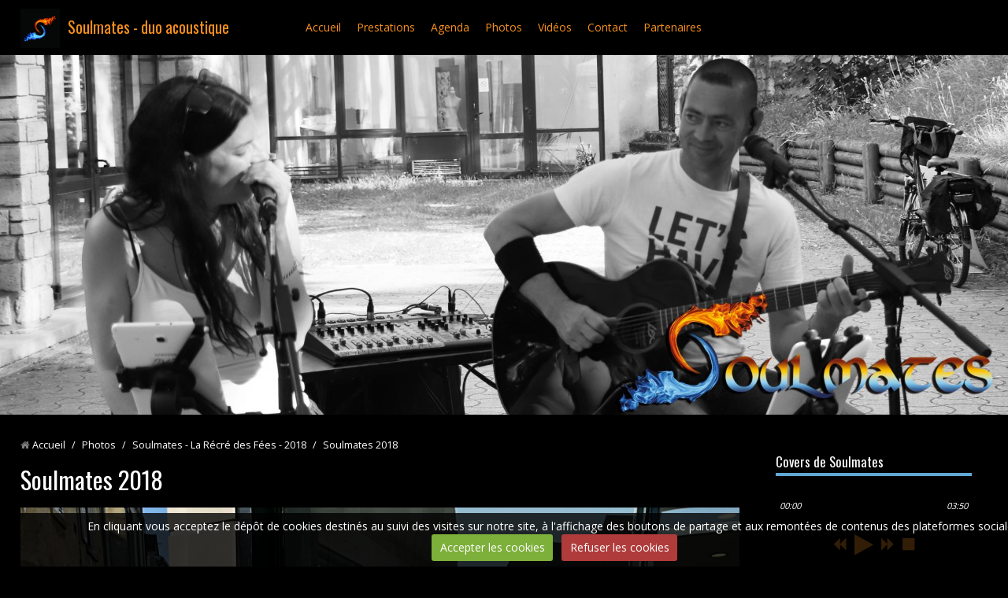

--- FILE ---
content_type: text/html; charset=UTF-8
request_url: http://www.soulmates-duo.com/album-photos/soulmates-la-recre-des-fees-2018/4.html
body_size: 30332
content:
<!DOCTYPE html>
<html lang="fr">
<head>
<title>Soulmates 2018</title>

<!-- showroom_bootstrap / store_fashion -->
<meta http-equiv="content-type" content="text/html; charset=utf-8">
  <link rel="image_src" href="http://www.soulmates-duo.com/medias/album/4.jpg" />
  <meta property="og:image" content="http://www.soulmates-duo.com/medias/album/4.jpg" />
  <link rel="canonical" href="http://www.soulmates-duo.com/album-photos/soulmates-la-recre-des-fees-2018/4.html">



<meta name="generator" content="e-monsite (e-monsite.com)">



<meta name="viewport" content="width=device-width, initial-scale=1.0, maximum-scale=1.0, user-scalable=no">
<!--[if IE]>
<meta http-equiv="X-UA-Compatible" content="IE=edge">
<![endif]-->

<link rel="icon" href="http://www.soulmates-duo.com/medias/site/favicon/miniature300px-1.jpg">

<link rel="apple-touch-icon" sizes="114x114" href="http://www.soulmates-duo.com/medias/site/mobilefavicon/miniature300px-2.jpg?fx=c_114_114" />
<link rel="apple-touch-icon" sizes="72x72" href="http://www.soulmates-duo.com/medias/site/mobilefavicon/miniature300px-2.jpg?fx=c_72_72" />
<link rel="apple-touch-icon" href="http://www.soulmates-duo.com/medias/site/mobilefavicon/miniature300px-2.jpg?fx=c_57_57" />
<link rel="apple-touch-icon-precomposed" href="http://www.soulmates-duo.com/medias/site/mobilefavicon/miniature300px-2.jpg?fx=c_57_57" />






<link href="//fonts.googleapis.com/css?family=Open+Sans:400,700|Oswald&display=swap" rel="stylesheet">
<link href="//www.soulmates-duo.com/themes/combined.css?v=6_1591878890_22" rel="stylesheet">
<!--[if IE 7]>
<link href="//www.soulmates-duo.com/medias/static/themes/bootstrap/css/font-awesome-ie7.min.css" rel="stylesheet">
<![endif]-->
<!--[if gte IE 9]>
<style type="text/css">
body:before,
body:after{
   filter: none;
}
</style>
<![endif]-->
<script src="http://www.soulmates-duo.com/themes/combined.js?v=6_1591878890_22"></script>
<!-- Le HTML5 shim, for IE6-8 support of HTML5 elements -->
<!--[if lt IE 9]>
<script src="//www.soulmates-duo.com/medias/static/themes/bootstrap/js/html5shiv.js"></script>
<![endif]-->

    <script src="//www.soulmates-duo.com/medias/static/jqueryCuttr/jquery.cookie.js"></script>
    <script src="//www.soulmates-duo.com/medias/static/jqueryCuttr/jquery.cookiecuttr.js"></script>
    <script>
    $(document).ready(function(){
        $.cookieCuttr({
            cookieNotificationLocationBottom : true,
            cookieDeclineButton : true,
            cookieResetButton : false,
            cookieAcceptButtonText :'Accepter\u0020les\u0020cookies',
            cookieDeclineButtonText :'Refuser\u0020les\u0020cookies',
            cookieResetButtonText : 'R\u00E9initialiser\u0020les\u0020cookies',
            cookieAnalyticsMessage : 'En\u0020cliquant\u0020vous\u0020acceptez\u0020le\u0020d\u00E9p\u00F4t\u0020de\u0020cookies\u0020destin\u00E9s\u0020au\u0020suivi\u0020des\u0020visites\u0020sur\u0020notre\u0020site,\u0020\u00E0\u0020l\u0027affichage\u0020des\u0020boutons\u0020de\u0020partage\u0020et\u0020aux\u0020remont\u00E9es\u0020de\u0020contenus\u0020des\u0020plateformes\u0020sociales.',
            cookieWhatAreLinkText : ''      
        });
    });
    </script>

<script async src="https://www.googletagmanager.com/gtag/js?id=G-4VN4372P6E"></script>
<script>
    window.dataLayer = window.dataLayer || [];
    function gtag(){dataLayer.push(arguments);}
    
    gtag('consent', 'default', {
        'ad_storage': 'denied',
        'analytics_storage': 'denied'
    });
    
    gtag('js', new Date());
    gtag('config', 'G-4VN4372P6E');
</script>

</head>
<body id="album-photos_run_soulmates-la-recre-des-fees-2018_4" class="default">
    
        
    <!-- MENU -->
    <nav class="navbar navbar-fixed-top">
        <div class="navbar-container">
            <div class="navbar-inner">
                                <a href="http://www.soulmates-duo.com/" class="logo visible-desktop">
                    <img src="http://www.soulmates-duo.com/medias/site/logos/miniature300px.jpg" alt="Soulmates - duo acoustique">
                </a>
                                                <a class="brand" href="http://www.soulmates-duo.com/">Soulmates - duo acoustique</a>
                                <button type="button" class="btn btn-navbar">
                    <i class="icon icon-reorder"></i>
                </button>
                                
                  
                <div class="nav-collapse collapse">
                       <ul class="nav nav-list">
         <li class="nav-item-1">
         <a class="nav-link " href="http://www.soulmates-duo.com/" >Accueil</a>
               </li>
            <li class="nav-item-2">
         <a class="nav-link " href="http://www.soulmates-duo.com/pages/prestations.html" >Prestations</a>
               </li>
            <li class="nav-item-3">
         <a class="nav-link " href="http://www.soulmates-duo.com/agenda/" >Agenda</a>
               </li>
            <li class="nav-item-4">
         <a class="nav-link " href="http://www.soulmates-duo.com/album-photos/" >Photos</a>
               </li>
            <li class="nav-item-5">
         <a class="nav-link " href="http://www.soulmates-duo.com/videos" >Vidéos</a>
               </li>
            <li class="nav-item-6">
         <a class="nav-link " href="http://www.soulmates-duo.com/contact" >Contact</a>
               </li>
            <li class="nav-item-7">
         <a class="nav-link " href="http://www.soulmates-duo.com/annuaire/" >Partenaires</a>
               </li>
         </ul>

                </div>
            </div>
        </div>
    </nav>
    <!-- //MENU -->
    
                                    <!-- SLIDER -->
        <div id="header-bg" class="header-slider as-window">
            <div id="slider-681bdafe6a920ab350746616" class="carousel slide widget-slider carousel-fade">
        <div class="carousel-inner">
                                <div class="item active">
                    <img src="http://www.soulmates-duo.com/medias/images/bandeaunb.jpg" alt="">
                                </div>
                                            <div class="item">
                    <img src="http://www.soulmates-duo.com/medias/images/animation-bandeau-duo1-1.jpg" alt="">
                                </div>
                                            <div class="item">
                    <img src="http://www.soulmates-duo.com/medias/images/animation-bandeau-duo2-1.jpg" alt="">
                                </div>
                            </div>
        
                
            </div>
    
        <script>
    $('#slider-681bdafe6a920ab350746616').carousel({
        interval: 10000    });
    $('#slider-681bdafe6a920ab350746616').find('.has-link').each(function(){
        $(this).on('click', function(){
            var url = $(this).attr('data-link');
            window.open(url, '_blank');
        });
    });
    </script>
        <style>
                        #slider-681bdafe6a920ab350746616-thumbnails{
                margin-top: 0;
                background-color: transparent;
    }
            </style>
    
        <!-- //SLIDER -->
                            </div>
        
    <!-- MAIN -->
    <div id="main-area" class="main sidebar-on-right">
        <div class="row-fluid">
                        
            <div class="span9 content" id="content-area">
                                   <ul class="breadcrumb hidden-phone">
                  <li>
            <i class="icon icon-home"></i> <a href="http://www.soulmates-duo.com/" title="Soulmates - duo acoustique">Accueil</a> <span class="divider">/</span>
         </li>
                        <li>
            <a href="http://www.soulmates-duo.com/album-photos/" title="Photos">Photos</a> <span class="divider">/</span>
        </li>
                        <li>
            <a href="http://www.soulmates-duo.com/album-photos/soulmates-la-recre-des-fees-2018/" title="Soulmates - La Récré des Fées - 2018">Soulmates - La Récré des Fées - 2018</a> <span class="divider">/</span>
        </li>
                        <li class="active">
            Soulmates 2018
         </li>
            </ul>
                                                
                <div class="view view-album" id="view-item" data-category="soulmates-la-recre-des-fees-2018">
    <h1 class="view-title">Soulmates 2018</h1>
    
        
    
    <p class="text-center">
       <img src="http://www.soulmates-duo.com/medias/album/4.jpg" alt="Soulmates 2018">
    </p>
    
    <table class="category-navigation">
        <tr>
            <td class="category-navigation-prev text-left">
                          <a href="http://www.soulmates-duo.com/album-photos/soulmates-la-recre-des-fees-2018/3.html" title="Photo précédente"><i class="icon icon-angle-left icon-2x"></i> <img src="http://www.soulmates-duo.com/medias/album/3.jpg?fx=c_50_50" alt=""></a> 
                        </td>
            
            <td class="category-navigation-root text-center">
              <a href="http://www.soulmates-duo.com/album-photos/soulmates-la-recre-des-fees-2018/">Retour</a>
            </td>
            
            <td class="category-navigation-next text-right">
                          <a href="http://www.soulmates-duo.com/album-photos/soulmates-la-recre-des-fees-2018/img-20180512-122624-burst001-cover.html" title="Photo suivante"><img src="http://www.soulmates-duo.com/medias/album/img-20180512-122624-burst001-cover.jpg?fx=c_50_50" alt=""> <i class="icon icon-angle-right icon-2x"></i></a>
                        </td>
        </tr>
    </table>
    
    

<div class="plugins">
        <div class="plugin plugin-taboola">
         <!--<script type='text/javascript' src='//static.criteo.net/js/ld/publishertag.js'></script>
<script type='text/javascript'>
   function crto_ShorterThan(widthMax){return screen.width < widthMax;}
   var LimitWidth = 728;
</script>

<div id='crt-521911'></div>
<script type='text/javascript'>
   var crt_521911Zone;
   var crt_521911Zone_w;
   var crt_521911Zone_h;
   if (crto_ShorterThan(LimitWidth)){
       crt_521911Zone = 705356;
       crt_521911Zone_w = 750;
       crt_521911Zone_h = 320;
       document.getElementById('crt-521911').style.width='750px';
       document.getElementById('crt-521911').style.height='320px';
       crt_521911_layout = crt_521912_layout;
   }else{
       crt_521911Zone = 697771;
       crt_521911Zone_w = 936;
       crt_521911Zone_h = 1050;
       document.getElementById('crt-521911').style.width='936px';
       document.getElementById('crt-521911').style.height='1050px';
   }
Criteo.DisplayAd({
    'zoneid' : crt_521911Zone,
    'containerid' : 'crt-521911',
    'width' : crt_521911Zone_w,
    'height' : crt_521911Zone_h,
    'passbackCode' : function(){
        window._taboola = window._taboola || [];
        _taboola.push({article:'auto'});
        !function (e, f, u, i) {
            if (!document.getElementById(i)){
                e.async = 1;
                e.src = u;
                e.id = i;
                f.parentNode.insertBefore(e, f);
            }
        }(document.createElement('script'), document.getElementsByTagName('script')[0], '//cdn.taboola.com/libtrc/e-monsite/loader.js', 'tb_loader_script');

        document.getElementById('crt-521911').style.display = 'none';
        var ctpb1 = document.createElement('div');
        ctpb1.setAttribute('id', 'taboola-below-article-thumbnails');
        document.getElementById('crt-521911').parentElement.appendChild(ctpb1);

        window._taboola = window._taboola || []; _taboola.push({ mode: 'thumbnails-a', container: 'taboola-below-article-thumbnails', placement: 'Below Article Thumbnails', target_type: 'mix' }); 

        window._taboola = window._taboola || []; _taboola.push({flush: true});
    }
});
</script>
-->

<!-- BEGIN CRITEO LOADER -->
<script async="async" type="text/javascript" src="https://static.criteo.net/js/ld/publishertag.js"></script>
<script>
    window.Criteo = window.Criteo || {};
    window.Criteo.events = window.Criteo.events || [];

    var CriteoAdUnits = { "placements": [
        /* Criteo Placements List */
        { "slotid": "criteo_1356659", "zoneid": 1356659 }  /* e-monsite - FR - CDB - PCK - 1000x300 */
    ]};

    Criteo.events.push(function() {
        Criteo.Passback.RequestBids(CriteoAdUnits, 2000);
    });

</script>
<!-- END CRITEO LOADER -->

<!-- BEGIN 1356659 - e-monsite - FR - CDB - PCK - 1000x300 -->

<div id="criteo_1356659">
<script type="text/javascript">
    Criteo.events.push(function() {
        Criteo.Passback.RenderAd('criteo_1356659', function(){
            window._taboola = window._taboola || [];
            _taboola.push(

            {article:'auto'}
            );
            !function (e, f, u, i) {
            if (!document.getElementById)

            { e.async = 1; e.src = u; e.id = i; f.parentNode.insertBefore(e, f); }
            }(document.createElement('script'), document.getElementsByTagName('script')[0], '//cdn.taboola.com/libtrc/e-monsite/loader.js', 'tb_loader_script');
            document.getElementById('criteo_1356659').style.display = 'none';
            var ctpb1 = document.createElement('div');
            ctpb1.setAttribute('id', 'taboola-below-article-thumbnails');
            document.getElementById('criteo_1356659').parentElement.appendChild(ctpb1);
            window._taboola = window._taboola || []; _taboola.push(

            { mode: 'thumbnails-a', container: 'taboola-below-article-thumbnails', placement: 'Below Article Thumbnails', target_type: 'mix' }
            ); 
            window._taboola = window._taboola || []; _taboola.push(

            {flush: true}
            );
            });
    });
</script>
</div>
<!-- END CRITEO TAG -->    </div>
               <div id="social-5af29a46c11d58bd00881549" class="plugin" data-plugin="social">
            <script type="text/javascript"> 
            if(jQuery.cookie('cc_cookie_accept') == "cc_cookie_accept"){ 
               var script = document.createElement('script');        
               var div = document.createElement('div');               
               var container = document.getElementById("social-5af29a46c11d58bd00881549");
               
               script.src = "//s7.addthis.com/js/300/addthis_widget.js#pubid=ra-5e00795ac3341b4e";
               div.classList.add("addthis_inline_share_toolbox");
               
               container.append(script);
               container.append(div);         
            }           
        </script>
       
</div>    
    
    </div>
</div>
            </div>
                
                        <div class="span3 sidebar" id="sidebar">
                
                                                                                                                                                        <div class="widget widget_playlist">
                                
            <p class="widget-title">
        
        
            Covers de Soulmates
          

    
            </p>
    
                                                        <div>
                                <div class="widget-content">
                                    <script type="text/javascript" src="//www.soulmates-duo.com/medias/static/jQuery.jPlayer/2.9.0/dist/jplayer/jquery.jplayer.min.js"></script>
    <script type="text/javascript" src="//www.soulmates-duo.com/medias/static/jQuery.jPlayer/2.9.0/dist/add-on/jplayer.playlist.min.js"></script>
<div class="playlist_wrapper" id="playlist_681bdaffbdfc0ab35074d6ed">
    <div id="jp_container_681bdaffbdfc0ab35074d6ed" class="jp-audio">
        <div class="jp-type-playlist">
            <div id="jquery_jplayer_681bdaffbdfc0ab35074d6ed" class="jp-jplayer"></div>
            <div class="jp-gui">
                <div class="jp-interface">
                    <div class="jp-progress">
                        <div class="jp-seek-bar">
                            <div class="jp-play-bar"></div>
                        </div>
                    </div>
                    <div class="jp-current-time"></div>
                    <div class="jp-duration"></div>
                    <div class="jp-controls-holder">
                                                <ul class="jp-controls">
                                                            <li><a href="javascript:;" class="jp-previous"><i class="icon icon-backward"></i></a></li>
                                                        <li><a href="javascript:;" class="jp-play"><i class="icon icon-play"></i></a></li>
                            <li><a href="javascript:;" class="jp-pause"><i class="icon icon-pause"></i></a></li>
                                                            <li><a href="javascript:;" class="jp-next"><i class="icon icon-forward"></i></a></li>
                                                        <li><a href="javascript:;" class="jp-stop"><i class="icon icon-stop"></i></a></li>
                        </ul>
                                            </div>
                </div>
            </div>
            <h5 class="jp-title media-heading" id="songinfo_681bdaffbdfc0ab35074d6ed"></h5>
            <div class="jp-playlist">
                <ul>
                    <li></li>
                </ul>
            </div>
        </div>
    </div>
</div>
<script type="text/javascript" >
    $(document).ready(function(){

        $.jPlayer.prototype.seekBar = function(e) { // Handles clicks on the seekBar
            if(this.css.jq.seekBar) {
                var offset = $(e.target).offset();
                var x = e.pageX - offset.left;
                var w = $(e.target).width();
                var p = 100*x/w;
                this.playHead(p);
            }
        };
        $.jPlayer.prototype.playBar = function(e) { // Handles clicks on the playBar
            e.target = e.target.parentNode;
            this.seekBar(e);
        };
        
        // Safari sur Mac : Problème : on doit lui mettre le flash d'abord et on veut 
        // garder le html pour les navigateurs modernes
        // Note : Chrome a "Chrome" ET "Safari" dans son user-agent, d'où le test...
        if (navigator.userAgent.indexOf('Safari') != -1 && navigator.userAgent.indexOf('Chrome') == -1) 
        {
           var solution_by_agent = "flash, html";
        }
        else
        {
            var solution_by_agent = "html, flash";
        }
        
        var cssSelector = { jPlayer: "#jquery_jplayer_681bdaffbdfc0ab35074d6ed", cssSelectorAncestor: "#jp_container_681bdaffbdfc0ab35074d6ed" };
        var playlist = [];
        var options = { solution: solution_by_agent,
            swfPath: "//www.soulmates-duo.com/medias/static/jQuery.jPlayer/2.9.0/dist/jplayer/",
            supplied: "mp3",
            smoothPlayBar: true,
            keyEnabled: true,
            preload: "metadata",
            playlistOptions: {
                autoPlay: true,
                loopOnPrevious: false,
                shuffleOnLoop: true,
                enableRemoveControls: false,
                displayTime: 0,
                addTime: 'fast',
                removeTime: 'fast',
                shuffleTime: 'slow'
            },
            /*
            // For debug only...
            ready: function(event) {
                var sec = 0;
    
                $(this).jPlayer('play', sec);
            },
            error: function(event) {
                alert(JSON.stringify(event.jPlayer.error));
            }
            */
        };

        var myPlaylist = new jPlayerPlaylist(cssSelector, playlist, options);
        
                    myPlaylist.add({
            
                title:"Savage Love (cover)",
                                //artist:"Soulmates",
                artist:"Soulmates",
                                                free:true,
                                mp3: "http://www.soulmates-duo.com/medias/files/soulmates-savage-love-master-.mp3"
		    });
                    myPlaylist.add({
            
                title:"Careless Whisper (cover)",
                                //artist:"Soulmates",
                artist:"Soulmates",
                                                free:true,
                                mp3: "http://www.soulmates-duo.com/medias/files/soulmates-careless-whisper-cover.mp3"
		    });
                    myPlaylist.add({
            
                title:"Dust in the wind (cover)",
                                //artist:"Soulmates",
                artist:"Soulmates",
                                                free:true,
                                mp3: "http://www.soulmates-duo.com/medias/files/soulmates-dust-in-the-wind-cover.mp3"
		    });
                
        $('#jquery_jplayer_681bdaffbdfc0ab35074d6ed').bind($.jPlayer.event.play, function(event) { // binding to the play event so this runs every time media is played
            var current = myPlaylist.current; //This is an integer which represents the index of the array object currently being played.
            var playlist = myPlaylist.playlist //This is an array, which holds each of the set of the items youve defined (e.q. title, mp3, artist etc...)
            $('#songinfo_681bdaffbdfc0ab35074d6ed').text(playlist[current].title).show();
        });
    });
</script>

                                </div>
                            </div>
                                                    </div>
                                                                                                                                                                                                                                                    <div class="widget widget_event_comingup">
                                
            <p class="widget-title">
        
        
            Évènements à venir
          

    
            </p>
    
                                                        <div>
                                <div class="widget-content">
                                <p class="no-item">Aucun élément à afficher</p>

                                </div>
                            </div>
                                                    </div>
                                                                                                                                                                                                        <div class="widget widget_videos_last">
                                
            <p class="widget-title">
        
        
            Vidéos récentes
          

    
            </p>
    
                                                        <div>
                                <div class="widget-content">
                                <div class="items-container" data-module="videos">
        <div class="item item-videos media">
        <a class="pull-left" href="http://www.soulmates-duo.com/videos/soulmates-savage-love-acoustic-cover.html">
                        <img width="120" height="90" alt="SOULMATES - Savage love (acoustic cover)" src="https://i.ytimg.com/vi/T4Tevf3xjtY/default.jpg" class="media-object">
                    </a>
        <div class="media-body">
            <h5 class="media-heading"><a href="http://www.soulmates-duo.com/videos/soulmates-savage-love-acoustic-cover.html">SOULMATES - Savage love (acoustic cover)</a></h5>
                    </div>
    </div>
        <div class="item item-videos media">
        <a class="pull-left" href="http://www.soulmates-duo.com/videos/soulmates-careless-whisper-acoustic-cover.html">
                        <img width="120" height="90" alt="SOULMATES - Careless whisper (acoustic cover)" src="https://i.ytimg.com/vi/X83Moo9XiP4/default.jpg" class="media-object">
                    </a>
        <div class="media-body">
            <h5 class="media-heading"><a href="http://www.soulmates-duo.com/videos/soulmates-careless-whisper-acoustic-cover.html">SOULMATES - Careless whisper (acoustic cover)</a></h5>
                    </div>
    </div>
        <div class="item item-videos media">
        <a class="pull-left" href="http://www.soulmates-duo.com/videos/soulmates-le-clos-des-vieilles-murailles-juin-2019.html">
                        <img width="120" height="90" alt="Soulmates - Le Clos des Vieilles Murailles - juin 2019" src="https://i.ytimg.com/vi/2Hcj5D0pDxI/default.jpg" class="media-object">
                    </a>
        <div class="media-body">
            <h5 class="media-heading"><a href="http://www.soulmates-duo.com/videos/soulmates-le-clos-des-vieilles-murailles-juin-2019.html">Soulmates - Le Clos des Vieilles Murailles - juin 2019</a></h5>
                    </div>
    </div>
    </div>

                                </div>
                            </div>
                                                    </div>
                                                                                                                                                                                                        <div class="widget widget_fbpageplugin">
                                
            <p class="widget-title">
        
            <a href="https://www.facebook.com/Soulmates95/">
        
            Soulmates - duo acoustique
          

            </a>
    
            </p>
    
                                                        <div>
                                <div class="widget-content">
                                <script>
$(window).on('load', function () {
    var iframeWidth = Math.round($('.fb-page').parent().width());
    $('.fb-page').attr('data-width', iframeWidth);
    
    window.fbAsyncInit = function() {
	  FB.init({
		xfbml      : true,
		version    : 'v2.4'
	  });
      FB.Event.subscribe("xfbml.render", function(){
        $(window).trigger('resize');
      });
	};

    (function(d, s, id) {
            	////init des var
    			var js, fjs = d.getElementsByTagName(s)[0];
    			
    			//si j'ai déjà le SDK dans la page, je reload juste le plugin
    			if (d.getElementById(id)){
    				return false;
    			}else{
    				js = d.createElement(s); js.id = id;
    				js.src = "//connect.facebook.net/fr_FR/sdk.js";
    				fjs.parentNode.insertBefore(js, fjs);
    			}
    }(document, 'script', 'facebook-jssdk'));
});
</script>
<div class="fb-page" data-href="https://www.facebook.com/Soulmates95/" data-height="500" data-hide_cover="false" data-show_facepile="false" data-show_posts="true" data-hide_cta="false" data-small_header="false" data-adapt_container_width="true"></div>
                                </div>
                            </div>
                                                    </div>
                                                                                                                                                                                                        <div class="widget widget_contactform_all">
                                
            <p class="widget-title">
        
        
            Formulaires de contact
          

    
            </p>
    
                                                        <div>
                                <div class="widget-content">
                                   <ul class="nav nav-list">
         <li><a href="http://www.soulmates-duo.com/contact/demande-de-renseignements.html">Demande de renseignements</a></li>
      </ul>


                                </div>
                            </div>
                                                    </div>
                                                                                            </div>
                    </div>
            </div>
    <!-- //MAIN -->
    
        <footer id="footer">
                        <div id="legal-mentions">
        <ul>
    <li><a href="http://www.soulmates-duo.com/about/legal">Mentions légales</a></li>


    

</ul>        </div>
                        <div id="brandcopyright" style="display:block !important">
                <ul class="inline" style="display:block!important;visibility:visible!important;">
        <li><a href="https://www.e-monsite.com/?utm_campaign=network_bottom_link" target="_blank" title="Créer un site internet avec e-monsite">Créer un site internet avec e-monsite</a></li>

                <li><a href="http://www.e-monsite.com/contact/signalement-de-contenu-illicite.html?url=www.soulmates-duo.com&amp;page=http://www.soulmates-duo.com/album-photos/soulmates-la-recre-des-fees-2018/4.html" target="_blank" rel="nofollow">Signaler un contenu illicite sur ce site</a></li>
        
      </ul>
   
        </div>
            </footer>
        
        
        
    <a href="javascript:void(0)" id="go-to-top">
        <i class="icon icon-arrow-up icon-2x"></i>
    </a>
    
       
        

 
    
						
			             
                    
								                										<!-- BEGIN TAG -->
<script type="text/javascript" src="https://static.criteo.net/js/ld/publishertag.js" async="true"></script>
<div id="crt-b7726f3d" style="width:0px;height:0px;"></div>
<script type="text/javascript">
    var width = window.innerWidth||document.documentElement.clientWidth||document.body.clientWidth;
    var isMobile = ( /Android|webOS|iPhone|iPad|iPod|BlackBerry|IEMobile|Opera Mini/i.test(navigator.userAgent) || width <= 768 );
    var Criteo = Criteo || {};
    Criteo.events = Criteo.events || [];
    Criteo.events.push(function() {
        Criteo.DisplayAd({
            "zoneid": (isMobile ? 1356754 : 1356753),
            "containerid": "crt-b7726f3d",
            "adformat": "stickyfooter",
            "passbackCode": function() {document.getElementById('crt-b7726f3d').style.display = 'none';}
        });
    });

    var observer = new MutationObserver(function (m) {
      if (m[0].addedNodes[0].lastChild.id === 'cto_sticky') {
          $('#crt-b7726f3d>div>a').remove();
          $('footer').css('margin-bottom', '100px');
      }
    });

    observer.observe(document.getElementById('crt-b7726f3d'), {childList: true});
</script>
<!-- END TAG -->
						
			 		 	 




</body>
</html>